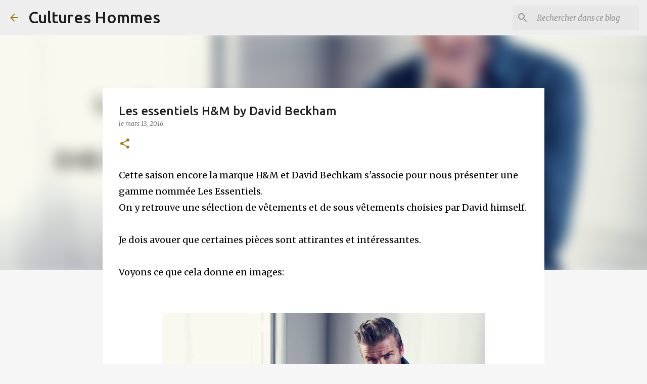

--- FILE ---
content_type: text/html; charset=utf-8
request_url: https://www.google.com/recaptcha/api2/aframe
body_size: 268
content:
<!DOCTYPE HTML><html><head><meta http-equiv="content-type" content="text/html; charset=UTF-8"></head><body><script nonce="F0eSLGgJBUwEaMkP0MeO1A">/** Anti-fraud and anti-abuse applications only. See google.com/recaptcha */ try{var clients={'sodar':'https://pagead2.googlesyndication.com/pagead/sodar?'};window.addEventListener("message",function(a){try{if(a.source===window.parent){var b=JSON.parse(a.data);var c=clients[b['id']];if(c){var d=document.createElement('img');d.src=c+b['params']+'&rc='+(localStorage.getItem("rc::a")?sessionStorage.getItem("rc::b"):"");window.document.body.appendChild(d);sessionStorage.setItem("rc::e",parseInt(sessionStorage.getItem("rc::e")||0)+1);localStorage.setItem("rc::h",'1769354045638');}}}catch(b){}});window.parent.postMessage("_grecaptcha_ready", "*");}catch(b){}</script></body></html>